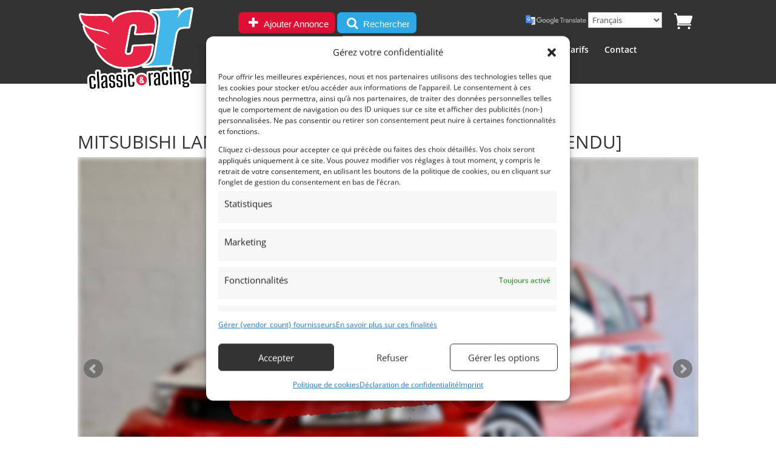

--- FILE ---
content_type: text/html; charset=UTF-8
request_url: https://www.classic-racing.fr/wp-content/themes/Divi-child/updateViews.php
body_size: -100
content:
# Erreur INIT

--- FILE ---
content_type: text/css
request_url: https://www.classic-racing.fr/wp-content/cache/wpo-minify/1767608354/assets/wpo-minify-footer-98652d80.min.css
body_size: 13029
content:
@keyframes wc-skeleton-shimmer{to{transform:translateX(100%)}}body.wc-block-product-gallery-modal-open,body.wc-modal--open{overflow:hidden}.wc-block-grid__products .wc-block-grid__product-image{display:block;position:relative;text-decoration:none}.wc-block-grid__products .wc-block-grid__product-image a{border:0;box-shadow:none;outline:0;text-decoration:none}.wc-block-grid__products .wc-block-grid__product-image img{height:auto;max-width:100%;width:100%}.wc-block-grid__products .wc-block-grid__product-image img[hidden]{display:none}.wc-block-grid__products .wc-block-grid__product-image img[alt=""]{border:1px solid #f2f2f2}.edit-post-visual-editor .editor-block-list__block .wc-block-grid__product-title,.editor-styles-wrapper .wc-block-grid__product-title,.wc-block-grid__product-title{color:inherit;display:block;font-family:inherit;font-size:inherit;font-weight:700;line-height:1.2;padding:0}.wc-block-grid__product-price{display:block}.wc-block-grid__product-price .wc-block-grid__product-price__regular{margin-right:.5em}.wc-block-grid__product-add-to-cart.wp-block-button{white-space:normal;word-break:break-word}.wc-block-grid__product-add-to-cart.wp-block-button .wp-block-button__link{display:inline-flex;font-size:1em;justify-content:center;text-align:center;white-space:normal;word-break:break-word}.wc-block-grid__product-add-to-cart.wp-block-button .wp-block-button__link.loading{opacity:.25}.wc-block-grid__product-add-to-cart.wp-block-button .wp-block-button__link.added:after{content:"";display:inline-block;font-family:WooCommerce;height:auto;margin-left:.5em;width:auto}.wc-block-grid__product-add-to-cart.wp-block-button .wp-block-button__link.loading:after{animation:spin 2s linear infinite;content:"";display:inline-block;font-family:WooCommerce;height:auto;margin-left:.5em;width:auto}.has-5-columns:not(.alignfull) .wc-block-grid__product-add-to-cart.wp-block-button .wp-block-button__link:after,.has-6-columns .wc-block-grid__product-add-to-cart.wp-block-button .wp-block-button__link:after,.has-7-columns .wc-block-grid__product-add-to-cart.wp-block-button .wp-block-button__link:after,.has-8-columns .wc-block-grid__product-add-to-cart.wp-block-button .wp-block-button__link:after,.has-9-columns .wc-block-grid__product-add-to-cart.wp-block-button .wp-block-button__link:after{content:"";margin:0}.wc-block-grid__product-rating,.wp-block-woocommerce-product-review-rating{display:block}.wc-block-grid__product-rating .star-rating,.wc-block-grid__product-rating .wc-block-grid__product-rating__stars,.wc-block-grid__product-rating .wc-block-product-review-rating__stars,.wp-block-woocommerce-product-review-rating .star-rating,.wp-block-woocommerce-product-review-rating .wc-block-grid__product-rating__stars,.wp-block-woocommerce-product-review-rating .wc-block-product-review-rating__stars{font-family:WooCommerce;font-size:1em;font-weight:400;height:1.618em;line-height:1.618;margin:0 auto;overflow:hidden;position:relative;text-align:left;width:5.3em}.wc-block-grid__product-rating .star-rating:before,.wc-block-grid__product-rating .wc-block-grid__product-rating__stars:before,.wc-block-grid__product-rating .wc-block-product-review-rating__stars:before,.wp-block-woocommerce-product-review-rating .star-rating:before,.wp-block-woocommerce-product-review-rating .wc-block-grid__product-rating__stars:before,.wp-block-woocommerce-product-review-rating .wc-block-product-review-rating__stars:before{content:"SSSSS";left:0;opacity:.5;position:absolute;right:0;top:0;white-space:nowrap}.wc-block-grid__product-rating .star-rating span,.wc-block-grid__product-rating .wc-block-grid__product-rating__stars span,.wc-block-grid__product-rating .wc-block-product-review-rating__stars span,.wp-block-woocommerce-product-review-rating .star-rating span,.wp-block-woocommerce-product-review-rating .wc-block-grid__product-rating__stars span,.wp-block-woocommerce-product-review-rating .wc-block-product-review-rating__stars span{left:0;overflow:hidden;padding-top:1.5em;position:absolute;right:0;top:0}.wc-block-grid__product-rating .star-rating span:before,.wc-block-grid__product-rating .wc-block-grid__product-rating__stars span:before,.wc-block-grid__product-rating .wc-block-product-review-rating__stars span:before,.wp-block-woocommerce-product-review-rating .star-rating span:before,.wp-block-woocommerce-product-review-rating .wc-block-grid__product-rating__stars span:before,.wp-block-woocommerce-product-review-rating .wc-block-product-review-rating__stars span:before{color:inherit;content:"SSSSS";left:0;position:absolute;right:0;top:0;white-space:nowrap}.wc-block-grid .wc-block-grid__product-onsale,.wc-block-grid__product-image .wc-block-grid__product-onsale{background:#fff;border:1px solid #43454b;border-radius:4px;color:#43454b;display:inline-block;font-size:.875em;font-weight:600;left:auto;padding:.25em .75em;position:absolute;right:4px;text-align:center;text-transform:uppercase;top:4px;width:auto;z-index:9}.wc-block-grid__product .wc-block-grid__product-image,.wc-block-grid__product .wc-block-grid__product-link{display:inline-block;position:relative}.wc-block-grid__product .wc-block-grid__product-image:not(.wc-block-components-product-image),.wc-block-grid__product .wc-block-grid__product-title{margin:0 0 12px}.wc-block-grid__product .wc-block-grid__product-add-to-cart,.wc-block-grid__product .wc-block-grid__product-onsale,.wc-block-grid__product .wc-block-grid__product-price,.wc-block-grid__product .wc-block-grid__product-rating{margin:0 auto 12px}.theme-twentysixteen .wc-block-grid .price ins{color:#77a464}.theme-twentynineteen .wc-block-grid__product{font-size:.88889em}.theme-twentynineteen .wc-block-components-product-sale-badge,.theme-twentynineteen .wc-block-components-product-title,.theme-twentynineteen .wc-block-grid__product-onsale,.theme-twentynineteen .wc-block-grid__product-title{font-family:-apple-system,BlinkMacSystemFont,Segoe UI,Roboto,Oxygen,Ubuntu,Cantarell,Fira Sans,Droid Sans,Helvetica Neue,sans-serif}.theme-twentynineteen .wc-block-grid__product-title:before{display:none}.theme-twentynineteen .wc-block-components-product-sale-badge,.theme-twentynineteen .wc-block-grid__product-onsale{line-height:1}.theme-twentynineteen .editor-styles-wrapper .wp-block-button .wp-block-button__link:not(.has-text-color){color:#fff}.theme-twentytwenty .wc-block-grid__product-link{color:#000}.theme-twentytwenty .wc-block-components-product-title,.theme-twentytwenty .wc-block-grid__product-title{color:#cd2653;font-family:-apple-system,blinkmacsystemfont,Helvetica Neue,helvetica,sans-serif;font-size:1em}.theme-twentytwenty .wp-block-columns .wc-block-components-product-title{margin-top:0}.theme-twentytwenty .wc-block-components-product-price .woocommerce-Price-amount,.theme-twentytwenty .wc-block-components-product-price__value,.theme-twentytwenty .wc-block-grid__product-price .woocommerce-Price-amount,.theme-twentytwenty .wc-block-grid__product-price__value{font-family:-apple-system,blinkmacsystemfont,Helvetica Neue,helvetica,sans-serif;font-size:.9em}.theme-twentytwenty .wc-block-components-product-price del,.theme-twentytwenty .wc-block-grid__product-price del{opacity:.7}.theme-twentytwenty .wc-block-components-product-price ins,.theme-twentytwenty .wc-block-grid__product-price ins{text-decoration:none}.theme-twentytwenty .star-rating,.theme-twentytwenty .wc-block-grid__product-rating{font-size:.7em}.theme-twentytwenty .star-rating .wc-block-components-product-rating__stars,.theme-twentytwenty .star-rating .wc-block-grid__product-rating__stars,.theme-twentytwenty .wc-block-grid__product-rating .wc-block-components-product-rating__stars,.theme-twentytwenty .wc-block-grid__product-rating .wc-block-grid__product-rating__stars{line-height:1}.theme-twentytwenty .wc-block-components-product-button>.wp-block-button__link,.theme-twentytwenty .wc-block-grid__product-add-to-cart>.wp-block-button__link{font-family:-apple-system,blinkmacsystemfont,Helvetica Neue,helvetica,sans-serif}.theme-twentytwenty .wc-block-components-product-sale-badge,.theme-twentytwenty .wc-block-grid__products .wc-block-grid__product-onsale{background:#cd2653;color:#fff;font-family:-apple-system,blinkmacsystemfont,Helvetica Neue,helvetica,sans-serif;font-weight:700;letter-spacing:-.02em;line-height:1.2;text-transform:uppercase}.theme-twentytwenty .wc-block-grid__products .wc-block-components-product-sale-badge{position:static}.theme-twentytwenty .wc-block-grid__products .wc-block-grid__product-image .wc-block-components-product-sale-badge{position:absolute}.theme-twentytwenty .wc-block-grid__products .wc-block-grid__product-onsale:not(.wc-block-components-product-sale-badge){position:absolute;right:4px;top:4px;z-index:1}.theme-twentytwenty .wc-block-active-filters__title,.theme-twentytwenty .wc-block-attribute-filter__title,.theme-twentytwenty .wc-block-price-filter__title,.theme-twentytwenty .wc-block-stock-filter__title{font-size:1em}.theme-twentytwenty .wc-block-active-filters .wc-block-active-filters__clear-all,.theme-twentytwenty .wc-block-grid__product-add-to-cart.wp-block-button .wp-block-button__link{font-size:.75em}@media only screen and (min-width:768px){.theme-twentytwenty .wc-block-grid__products .wc-block-grid__product-onsale{font-size:.875em;padding:.5em}}@media only screen and (min-width:1168px){.theme-twentytwenty .wc-block-grid__products .wc-block-grid__product-onsale{font-size:.875em;padding:.5em}}.theme-twentytwentytwo .wc-block-grid__product-add-to-cart .added_to_cart{display:block;margin-top:12px}.theme-twentytwentytwo .wc-block-components-product-price ins,.theme-twentytwentytwo .wc-block-grid__product-price ins{text-decoration:none}.screen-reader-text{clip:rect(1px,1px,1px,1px);word-wrap:normal!important;border:0;clip-path:inset(50%);height:1px;margin:-1px;overflow:hidden;overflow-wrap:normal!important;padding:0;position:absolute!important;width:1px}.screen-reader-text:focus{clip:auto!important;background-color:#fff;border-radius:3px;box-shadow:0 0 2px 2px rgb(0 0 0 / .6);clip-path:none;color:#2b2d2f;display:block;font-size:.875rem;font-weight:700;height:auto;left:5px;line-height:normal;padding:15px 23px 14px;text-decoration:none;top:5px;width:auto;z-index:100000}.wp-block-group.woocommerce.product .up-sells.upsells.products{max-width:var(--wp--style--global--wide-size)}@keyframes wc-skeleton-shimmer{to{transform:translateX(100%)}}.wc-block-components-notice-banner{align-content:flex-start;align-items:stretch;background-color:#fff;border:1px solid #2f2f2f;border-radius:4px;box-sizing:border-box;color:#2f2f2f;display:flex;font-size:.875em;font-weight:400;gap:12px;line-height:1.5;margin:16px 0;padding:16px!important}.wc-block-components-notice-banner>.wc-block-components-notice-banner__content{align-self:center;flex-basis:100%;padding-right:16px;white-space:normal}.wc-block-components-notice-banner>.wc-block-components-notice-banner__content:last-child{padding-right:0}.wc-block-components-notice-banner>.wc-block-components-notice-banner__content .wc-block-components-notice-banner__summary{font-weight:600;margin:0 0 8px}.wc-block-components-notice-banner>.wc-block-components-notice-banner__content ol,.wc-block-components-notice-banner>.wc-block-components-notice-banner__content ul{margin:0 0 0 24px;padding:0}.wc-block-components-notice-banner>.wc-block-components-notice-banner__content ol li:after,.wc-block-components-notice-banner>.wc-block-components-notice-banner__content ul li:after{clear:both;content:"";display:block}.wc-block-components-notice-banner>.wc-block-components-notice-banner__content .wc-forward{appearance:none;background:transparent!important;border:0;color:#2f2f2f!important;float:right;margin:0;opacity:.7;padding:0!important;text-decoration-line:underline;text-underline-position:under;transition:all .2s ease-in-out}.wc-block-components-notice-banner>.wc-block-components-notice-banner__content .wc-forward:active,.wc-block-components-notice-banner>.wc-block-components-notice-banner__content .wc-forward:focus,.wc-block-components-notice-banner>.wc-block-components-notice-banner__content .wc-forward:hover{opacity:1;text-decoration:none}.wc-block-components-notice-banner>svg{fill:#fff;background-color:#2f2f2f;border-radius:50%;flex-grow:0;flex-shrink:0;height:100%;padding:2px}.wc-block-components-notice-banner>.wc-block-components-button{background:#fff0 none!important;border:0!important;box-shadow:none!important;color:#2f2f2f!important;flex:0 0 16px;height:16px!important;margin:6px 0 0 auto!important;min-height:auto!important;min-width:0!important;opacity:.6;outline:none!important;padding:0!important;width:16px!important}.wc-block-components-notice-banner>.wc-block-components-button>svg{margin:0!important}.wc-block-components-notice-banner>.wc-block-components-button:active,.wc-block-components-notice-banner>.wc-block-components-button:focus,.wc-block-components-notice-banner>.wc-block-components-button:hover{opacity:1}.wc-block-components-notice-banner>.wc-block-components-button:focus{outline:2px solid currentColor!important;outline-offset:0}.wc-block-components-notice-banner.is-error{background-color:#fff0f0;border-color:#cc1818}.wc-block-components-notice-banner.is-error>svg{background-color:#cc1818;transform:rotate(180deg)}.wc-block-components-notice-banner.is-warning{background-color:#fffbf4;border-color:#f0b849}.wc-block-components-notice-banner.is-warning>svg{background-color:#f0b849;transform:rotate(180deg)}.wc-block-components-notice-banner.is-success{background-color:#f4fff7;border-color:#4ab866}.wc-block-components-notice-banner.is-success>svg{background-color:#4ab866}.wc-block-components-notice-banner.is-info{background-color:#f4f8ff;border-color:#007cba}.wc-block-components-notice-banner.is-info>svg{background-color:#007cba}.wc-block-components-notice-banner:focus{outline-width:0}.wc-block-components-notice-banner:focus-visible{outline-style:solid;outline-width:2px}.woocommerce.wc-block-store-notices.alignwide{max-width:var(--wp--style--global--wide-size)}.adverts-no-js{display:block}.adverts-js{display:none}.adverts-icon-none:before{content:''}.advert-item span.advert-link{height:1.6em;line-height:1.6em}.advert-item span.advert-link .advert-link-text{color:#21759b;font-size:1.1em;font-weight:700}.advert-item.advert-is-featured{background-color:#F0F8FF;border-color:lightsteelblue}.advert-img img{display:block;margin:0 auto}input[type="submit"].adverts-button,.adverts-button,.adverts-upload-actions a.button{height:35px;background:#F2F2F2;display:inline-block;padding:0 20px;color:#444444!important;text-decoration:none;-moz-border-radius:2px;-webkit-border-radius:2px;border:1px solid rgb(0 0 0 / .1);position:relative;cursor:pointer;font:300 15px/35px Helvetica,Arial,sans-serif;font-weight:400;background-image:-moz-linear-gradient(50% 0%,#F5F5F5,#F1F1F1)}.adverts-button-small{height:28px;padding:0 10px;background:whitesmoke;display:inline-block;text-decoration:none;-moz-border-radius:2px;-webkit-border-radius:2px;border:1px solid #ccc;position:relative;cursor:pointer;font:300 13px/30px Helvetica,Arial,sans-serif;font-weight:400;background-image:-moz-linear-gradient(50% 0%,#F5F5F5,#F1F1F1);color:#666}body .adverts-button-small:visited{color:#666}.adverts-buttons-line{display:inline-block;margin:0 0 0 1em;height:35px;line-height:35px;border:0;padding:0;vertical-align:middle}input.adverts-submit[type=submit]{height:35px;overflow:hidden;padding:0 20px;outline:none;border:0;border-radius:0;font:300 15px/35px Helvetica,Arial,sans-serif;text-decoration:none;color:#fff;cursor:pointer;text-shadow:none;background:none;-webkit-box-shadow:none;box-shadow:none;text-transform:none;background:#F2F2F2;color:#444;background-color:#2da5da;opacity:.8;transition:opacity 0.2s;-o-transition:opacity 0.2s;-ms-transition:opacity 0.2s;-moz-transition:opacity 0.2s;-webkit-transition:opacity 0.2s;color:#fff}.adverts-inline-icon:before{vertical-align:baseline;font-size:15px;color:gray}.adverts-inline-icon.adverts-inline-icon-info:before{color:#21759b}.adverts-inline-icon.adverts-inline-icon-warn:before{color:#b34040}.adverts-button.adverts-button-icon{display:inline-block;overflow:hidden;padding:0;margin:0 0 0 2px;width:30px;height:28px;font-size:18px;text-align:center}.adverts-button.adverts-button-icon:before{vertical-align:top;line-height:28px}a.adverts-button:visited,.adverts-upload-actions a.button:visited,a.adverts-button:hover,.adverts-upload-actions a.button:hover{color:#444444!important;text-decoration:none}a.adverts-button:hover{border:1px solid rgb(0 0 0 / .2)}.adverts-manage-price{font-weight:700;margin:0 .5em 0 0}.adverts-manage-info{float:right;line-height:26px}.adverts-manage-link a{text-decoration:none}.adverts-manage-actions-wrap{overflow:hidden;clear:both}.adverts-manage-actions-more{clear:both;overflow:hidden;display:none}.adverts-manage-actions-left{float:left}.adverts-manage-actions-right{float:right}.adverts-manage-action,a.adverts-manage-action{display:inline-block;overflow:hidden;padding:0 10px 0 5px;height:28px;line-height:26px;font-size:12px;text-decoration:none;color:#666;border:1px solid silver;border-radius:3px}.adverts-manage-actions-left a.adverts-manage-action{margin:5px 5px 0 0}.adverts-manage-actions-right a.adverts-manage-action{margin:5px 0 0 5px}a.adverts-manage-action:hover{background-color:whitesmoke;color:#666;border-color:gray}.adverts-manage-action:visited,a.adverts-manage-action:visited{color:#666}.adverts-manage-action>span{font-size:16px}.adverts-manage-delete-confirm{display:none}.advert-link-wraps,.advert-link-wraps:visited .entry-content .advert-link-wraps,.entry-content .advert-link-wraps:visited{font-size:15px;color:#21759b;text-decoration:none}@media (min-width:760px){.advert-manage-item.advert-item-col-1 .advert-img{top:0;margin-top:15px}}.advert-manage-item.advert-manage-deleted{background-color:whitesmoke;padding:1em;font-size:14px}.advert-manage-deleted:before{font-size:18px}.adverts-loader{display:none;border:none!important;box-shadow:none!important;font-size:20px;height:28px;line-height:28px}.adverts-loader.animate-spin{display:none}.adverts-list{clear:both;overflow:hidden}.adverts-list-empty{font-size:1.1em;padding:1em 0 1em 0;border-bottom:1px solid whitesmoke}.advert-item{background-color:#fff;margin:0 20px 20px 0;padding:0;float:left;position:relative;-webkit-backface-visibility:hidden;border:1px #e5e5e5 solid;-webkit-box-sizing:border-box;-moz-box-sizing:border-box;box-sizing:border-box}.advert-item .advert-item-grow{transition:all .2s ease-in-out;opacity:1;cursor:pointer;box-shadow:none!important;border-radius:0px!important}.advert-item:hover .advert-item-grow{overflow:hidden;opacity:1}.advert-item:hover .advert-price{opacity:1;background-color:#b34040;color:#fff}.advert-item-col-1-only,.advert-item-col-2-only,.advert-item-col-3-only,.advert-item-col-4-only{display:none}.advert-item-col-2{width:48%;margin:1%}.advert-item-col-2:nth-child(2n+1){width:49%;margin:1% 1% 1% 0%}.advert-item-col-2:nth-child(2n){width:49%;margin:1% 0% 1% 1%}.advert-item-col-3{width:32%;margin:1%}.advert-item-col-3:nth-child(3n+1){width:32%;margin:1% 1% 1% 0%}.advert-item-col-3:nth-child(3n+2){width:32%;margin:1% 1% 1% 1%}.advert-item-col-3:nth-child(3n+3){width:32%;margin:1% 0% 1% 1%}.advert-item-col-4{width:23%;margin:1%}.advert-item-col-4:nth-child(4n+1){width:23.5%;margin:1% 1% 1% 0%}.advert-item-col-4:nth-child(4n+2){width:23.5%;margin:1% 1% 1% 1%}.advert-item-col-4:nth-child(4n+3){width:23.5%;margin:1% 1% 1% 1%}.advert-item-col-4:nth-child(4n+4){width:23.5%;margin:1% 0% 1% 1%}.advert-item-col-1 .advert-item-col-1-only{display:initial}.advert-item-col-1 span.advert-link{min-height:1.3em;height:auto}.advert-item-col-1{width:100%;margin:0;padding:10px 0 10px 0;border:0;border-bottom:1px solid #e5e5e5}.adverts-bg-hover .advert-item-col-1:hover{background:whitesmoke}.advert-item-col-1 .advert-img{float:left;width:100px;height:61px;position:absolute;top:50%;margin-top:-30px;background:whitesmoke}.advert-item-col-1 .advert-post-title,.advert-item-col-1 .advert-published{margin-left:110px;clear:none}.advert-item-col-1 .advert-post-title{padding:4px 0 2px 0}.advert-item-col-1 .advert-published{padding:0;overflow:hidden;clear:both}.advert-item-col-1 .advert-date,.advert-item-col-1 .advert-location{line-height:2.2rem;padding:0;display:inline-block;border:2px solid #fff0;width:33%;float:left}.advert-item-col-1 .advert-price{position:relative;bottom:0;right:0;float:right;line-height:2.2rem;min-width:20%}.advert-item-col-right{float:right}@media all and (max-width:760px){.advert-item-col-1 .advert-date{display:none}.advert-item-col-1 .advert-location{width:auto}.advert-item-col-1 .advert-location:before{content:none}.advert-manage-item .advert-img{display:none}.advert-manage-item.advert-item-col-1 .advert-post-title,.advert-manage-item.advert-item-col-1 .advert-published{margin-left:0}}.advert-img{background-position:center center!important;background-repeat:no-repeat!important;position:relative;width:100%;height:190px;line-height:1em;overflow:hidden}.advert-price{background-color:#b34040;opacity:1;position:absolute;right:1em;min-width:25%;bottom:10px;text-align:center;font-size:1.2em;line-height:1.8em;padding:0 .1em 0 .1em;color:#b34040;border:2px solid #b34040;border-radius:4px;font-weight:700;background-color:#fff0}.advert-link-wrap{display:block;position:absolute;z-index:1000;top:0;left:0;width:100%!important;height:100%!important}.advert-post-title{padding:.2em .5em .2em .5em;clear:both}.advert-post-title .advert-link{display:inline-block;font-size:1.1em;height:1.3em;text-decoration:none;font-weight:700;overflow:hidden}.advert-date{line-height:1.8em;padding:10px 0 10px 0;display:inline-block}.advert-published{padding:.2em .5em .2em .5em}.adverts-search{clear:both;overflow:hidden;padding:12px 0 0 0;margin:0;border:0;border-radius:2px;background-color:transparent!important;box-shadow:none}.adverts-search-hidden{display:none;padding:0}.adverts-search .adverts-search-input-label{margin-left:2px;font-weight:700}.adverts-search .advert-input{width:48%;margin:1.5% 1% 1.5% 1%;padding:0;display:block;float:left;box-sizing:border-box;-webkit-box-sizing:border-box;-moz-box-sizing:border-box}.adverts-search .advert-input input[type=text]{width:100%;display:inline;border-radius:1px;border:1px solid #e6e6e6;box-sizing:border-box;margin:0;padding:6px;font-size:13px}.adverts-search .advert-input select{width:100%;box-sizing:border-box;display:inline-block;height:2.1em;font-size:1.1em;font-family:Helvetica;-moz-border-radius:2px;-webkit-border-radius:2px;border-radius:2px;border:1px solid #ccc}.adverts-search .advert-input.advert-input-type-half.advert-input-type-half-left{width:49%;margin:0 1% 1em 0%}.adverts-search .advert-input.advert-input-type-half.advert-input-type-half-right{width:49%;margin:0 0% 1em 1%}.adverts-search .advert-input.advert-input-type-full{width:100%;margin:0 0 1em 0}.adverts-square-icon:before{font-size:18px;vertical-align:middle;color:#666}.adverts-options{margin-bottom:24px;line-height:28px;overflow:hidden;clear:both;border:1px solid #e5e5e5;border-bottom:2px solid #e5e5e5;padding:0em 12px 0em 12px;background-color:#fbfbfb}.adverts-options .adverts-options-left{float:left}.adverts-options .adverts-options-right{float:right}.adverts-options .adverts-options-label{display:inline-block;height:28px;vertical-align:top;border:1px solid #fff0}.adverts-options-sort{display:inline-block;height:30px;vertical-align:top;border:1px solid #ddd;padding:0 .2em 0 .2em;margin:0 .4em 0 .4em;width:150px;color:#757575;clear:both;overflow:hidden}.adverts-options-sort>strong{display:inline-block;float:right}.adverts-filter-date{min-width:100px;clear:both}.adverts-filter-date span{float:right}.adverts-options-left,.adverts-options-right{padding:0 0 1em 0!important}.adverts-options-fallback{text-align:right;margin:1em 0 1em 0!important}.adverts-pagination{padding:20px 0;text-align:right;clear:both;overflow:hidden}.adverts-pagination a{border:1px solid;padding:2px 8px;text-decoration:none;font-size:1.1em}.adverts-pagination span{border:1px solid;padding:2px 8px;font-weight:700;font-size:1.1em}.adverts-pagination a.next,.adverts-pagination a.prev{border:0}.adverts-pagination .dots{border:1px solid #fff0}[class*='adverts-col-']{float:left}.adverts-grid{margin:0% 0% 0% 0%}.adverts-grid.adverts-grid-closed-top{border-top:1px solid whitesmoke}.adverts-grid.adverts-grid-compact .adverts-grid-row>div{padding:0}.adverts .adverts-grid:after{content:"";display:table;clear:both}.adverts-grid .adverts-grid-row{clear:both;overflow:hidden;padding:1% 0 1% 0;padding:.5em 0 .5em 0;margin:0 0 0 0;border-bottom:1px solid whitesmoke}.adverts-grid .adverts-grid-row>div{padding:0 .75em 0 .75em;box-sizing:border-box;-webkit-box-sizing:border-box;-moz-box-sizing:border-box}.adverts-grid .adverts-grid-col-right{text-align:right}.adverts-grid .adverts-grid-col-center{text-align:center}.adverts-grid .adverts-sub{display:block;font-size:.85em;line-height:.95em}.adverts-grid .adverts-grid-head>div{text-transform:uppercase;font-size:.75em;font-weight:700;line-height:.8em}.adverts-grid .adverts-col-5{width:5%}.adverts-grid .adverts-col-10{width:10%}.adverts-grid .adverts-col-15{width:15%}.adverts-grid .adverts-col-20{width:20%}.adverts-grid .adverts-col-25{width:25%}.adverts-grid .adverts-col-30{width:30%}.adverts-grid .adverts-col-35{width:35%}.adverts-grid .adverts-col-50{width:50%}.adverts-grid .adverts-col-65{width:65%}.adverts-grid .adverts-col-70{width:70%}.adverts-grid .adverts-col-80{width:80%}.adverts-grid .adverts-col-85{width:85%}.adverts-grid .adverts-col-90{width:90%}.adverts-grid .adverts-col-95{width:95%}.adverts-grid .adverts-col-100{width:100%}.adverts-multi-level.adverts-multi-level-0 .adverts-widget-grid-link{padding-left:15px}.adverts-multi-level.adverts-multi-level-1 .adverts-widget-grid-link{padding-left:30px}.adverts-multi-level.adverts-multi-level-2 .adverts-widget-grid-link{padding-left:45px}.adverts-multi-level.adverts-multi-level-3 .adverts-widget-grid-link{padding-left:60px}.adverts-multi-level.adverts-multi-level-4 .adverts-widget-grid-link{padding-left:75px}.adverts-multi-level.adverts-multi-level-5 .adverts-widget-grid-link{padding-left:90px}div.adverts-flash-messages{clear:both;overflow:hidden;padding:10px 10px;margin:0 0 10px 0;line-height:14px;color:#fff}div.adverts-flash-messages.adverts-flash-error{background-color:#d9675d}div.adverts-flash-messages.adverts-flash-info{background-color:#5bc3a2}div.adverts-flash-messages.adverts-flash-warn{background-color:#fc0}div.adverts-flash-single{position:relative;clear:both}div.adverts-flash-messages a:hover,div.adverts-flash-messages a:visited,div.adverts-flash-messages a{color:#fff;text-decoration:underline}div.adverts-flash-messages .adverts-flash-message-icon{width:32px;height:32px;position:absolute;top:50%;margin:-16px 0 0 0}div.adverts-flash-messages .adverts-flash-message-icon:before{vertical-align:top;color:rgb(255 255 255 / .75);font-size:32px;padding:0;margin:0;line-height:32px}div.adverts-flash-messages .adverts-flash-message-text{font-size:13px;line-height:18px;padding:5px;display:block}div.adverts-flash-messages .adverts-flash-message-text>p{padding:0 0 0 0;margin:0 0 4px 0}div.adverts-flash-messages .adverts-flash-message-text>p:last-child{padding:0 0 0 0;margin:0 0 0 0}div.adverts-flash-messages .adverts-flash-message-text.adverts-flash-padding{margin-left:40px;padding-left:10px;border-left:1px solid rgb(255 255 255 / .25)}div.wpjb-flash-small{margin:5px}.adverts-single-box{clear:both;overflow:hidden;margin:1em 0 1em 0}.adverts-single-author-avatar{float:left;width:auto;margin:0 1em 0 0;padding:0}.adverts-single-author-avatar img.avatar{border-radius:3px;box-shadow:none;margin:0;padding:0;border:1px solid #f5f5f5}.adverts-single-author{float:left;width:70%}.adverts-single-author-name{line-height:25px}.adverts-single-actions{display:inline-block}.adverts-row-values-block .adverts-row-value{display:block;width:100%;margin:0 0 .5em 0;line-height:normal}.adverts-row-values-block .adverts-row-value:last-child{margin:0}.adverts-row-values-block .adverts-row-value:first-child{margin:.5em 0 .5em 0}.adverts-row-values-inline-coma .adverts-row-value:after{content:", "}.adverts-row-values-inline-coma .adverts-row-value:last-child:after{content:""}.adverts-row-values-inline-none .adverts-row-value{padding:0 1em 0 0}.adverts-contact-box{border:1px solid whitesmoke;background-color:#fcfcfc;display:none;margin:1em 0 1em 0;padding:1em}.adverts-contact-box .adverts-contact-method{margin:0 0 .5em 0;padding:0}.adverts-contact-box a{text-decoration:none}.adverts-contact-box .adverts-contact-phone,.adverts-contact-box .adverts-contact-email{font-size:1.1em}.adverts-contact-box .adverts-contact-icon:before{font-size:1.2em;vertical-align:middle}.adverts-single-price{text-align:right;float:right;height:50px;margin:8px 0 8px 0}.adverts-price-box{background-color:#b34040;color:#fff;text-align:center;font-size:1.6em;padding:.2em 1em .2em 1em}.adverts-content{clear:both;overflow:hidden;margin:2em 0 2em 0}.wpadverts-als-item-icon a{background-color:whitesmoke}.wpadverts-slide-icon:before{font-size:96px;margin:25px;padding:25px 0 0 0}body .wpadverts-slide-description{padding:0;margin:0 0 15px 0}body .swipebox-inline-container .wpadverts-slide-icon{color:#fff;opacity:.75}body .swipebox-inline-container .wpadverts-slide-description{color:#fff;margin:25px}@media all and (max-width:425px) and (min-width:0){body .wpadverts-slide.wpadverts-slide-other .wpadverts-slide-icon:before{font-size:48px;margin:25px;padding:0}body .wpadverts-slide.wpadverts-slide-other .wpadverts-slide-description.wpadverts-slide-desc{display:none}}body .wpadverts-slide .wpadverts-slide-description.wpadverts-slide-desc{overflow-y:scroll;position:absolute;bottom:0;height:70px;margin:0}.wpadverts-als-item-icon span{font-size:48px;margin:0;padding:0;line-height:68px;vertical-align:baseline;color:#444}.wpadverts-slides-list{margin:0 auto!important;padding:0!important}.wpadverts-slide .wpadverts-slide-img{border:none!important;box-shadow:none!important;max-height:100%;border-radius:0px!important;margin:auto;width:100%;height:350px}.adverts-list .advert-img>img{object-fit:cover;width:100%;height:100%}.wpadverts-slide .wpadverts-slide-img.wpadverts-slide-img-square,.wpadverts-slide .wpadverts-slide-img.wpadverts-slide-img-landscape,.wpadverts-slide .wpadverts-slide-img.wpadverts-slide-img-portrait{object-fit:contain}.wpadverts-slide .wpadverts-slide-img.wpadverts-slide-img-fit-contain{object-fit:contain}.wpadverts-slide .wpadverts-slide-img.wpadverts-slide-img-fit-cover{object-fit:cover}.wpadverts-slide .wpadverts-slide-img.wpadverts-slide-img-fit-fill{object-fit:fill}.wpadverts-slide video{object-fit:cover;width:100%;height:350px}.wpadverts-video-player video{margin:0!important;padding:0!important;border:0!important}.wpadverts-slide{list-style-type:none!important;margin:0!important;padding:0!important;overflow:hidden;border:0 solid #fff0;text-align:center;vertical-align:middle;position:relative;display:none;width:100%;height:350px;background-color:#fff}@media all and (min-width:0) and (max-width:320px){.wpadverts-slide video,.wpadverts-slide img,.wpadverts-slide{height:160px}}@media all and (min-width:321px) and (max-width:375px){.wpadverts-slide video,.wpadverts-slide img,.wpadverts-slide{height:180px}}@media all and (min-width:376px) and (max-width:425px){.wpadverts-slide video,.wpadverts-slide img,.wpadverts-slide{height:220px}}@media all and (min-width:426px) and (max-width:768px){.wpadverts-slide video,.wpadverts-slide img,.wpadverts-slide{height:300px}}@media all and (min-width:0) and (max-width:768px){.wpadverts-als-container{height:160px}.als-nav-wrap-left,.als-nav-wrap-right{top:80px!important;background:whitesmoke;width:49%!important}}.wpadverts-slide-nav .wpadverts-slide-nav-action,.wpadverts-slide-nav .wpadverts-slide-nav-static{opacity:.5;transition:opacity 0.25s}.wpadverts-slides-list:hover .wpadverts-slide-nav .wpadverts-slide-nav-action,.wpadverts-slides-list:hover .wpadverts-slide-nav .wpadverts-slide-nav-static{opacity:.8}.wpadverts-slides-list:hover .wpadverts-slide-nav .wpadverts-slide-nav-action{transition:opacity 0.25s}.wpadverts-slides-list:hover .wpadverts-slide-nav .wpadverts-slide-nav-action:hover{opacity:1;cursor:pointer}.wpadverts-slide-nav-pointer{cursor:pointer}.wpadverts-slide-nav-interface{position:absolute;top:0;right:0;color:#fff;padding:3px 6px;text-align:right}.wpadverts-slide-nav-paginate{background:rgb(0 0 0 / .1);position:absolute;border-radius:50%;top:calc(50% - 20px);height:40px;width:40px;text-align:center}.wpadverts-slide-nav-paginate.wpadverts-slide-nav-paginate-left{left:6px}.wpadverts-slide-nav-paginate.wpadverts-slide-nav-paginate-left span.adverts-icon-left-open:before{margin-right:8px}.wpadverts-slide-nav-paginate.wpadverts-slide-nav-paginate-right{right:6px}.wpadverts-slide-nav-paginate.wpadverts-slide-nav-paginate-right span.adverts-icon-right-open:before{margin-left:8px}.wpadverts-slide-nav-paginate>span{font-size:26px;color:#fff;line-height:40px}.wpadverts-slide-nav-paginate,.wpadverts-slide-nav-interface{z-index:250}.wpadverts-slide-nav-interface .adverts-icon-th,.wpadverts-slide-nav-interface .adverts-icon-camera{font-size:18px}.wpadverts-slide-nav-interface .wpadverts-slide-nav-counter{height:25px;display:inline-block;line-height:25px;vertical-align:baseline;letter-spacing:1px}.wpadverts-slide-decoration{position:absolute;top:0;right:0;left:0;bottom:0}.wpadverts-slide-with-shadow{position:absolute;top:0;right:0;left:0;bottom:0;opacity:1;transition:opacity 0.25s;background:linear-gradient(to top,rgb(0 0 0 / .025) 0%,#fff0 25px),linear-gradient(to bottom,rgb(0 0 0 / .2) 0%,#fff0 100px)}.wpadverts-slide-image .wpadverts-slide-with-shadow:hover{opacity:.4}.wpadverts-slide-video .wpadverts-slide-with-shadow{background:linear-gradient(to top,rgb(0 0 0 / .15) 0%,#fff0 100px),linear-gradient(to bottom,rgb(0 0 0 / .15) 0%,#fff0 100px)}.wpadverts-video-is-playing .wpadverts-slide-with-shadow{background:#fff0}.wpadverts-player{display:flex;flex-direction:row;flex-wrap:nowrap;position:absolute;left:0;right:0;bottom:0;padding:3px 6px;color:#fff}.wpadverts-player .wpadverts-player-item{height:25px;flex:0 0 25px;font-size:18px;line-height:18px}.wpadverts-player .wpadverts-player-item span:before{margin:0;padding:0}.wpadverts-player .wpadverts-player-item-progress{flex:1 0 0%}.wpadverts-player .wpadverts-player-item-progress .wpadverts-player-item-progress-bar{display:inline-block;width:100%;background:rgb(255 255 255 / .35);height:18px;vertical-align:middle;position:relative;text-align:left}.wpadverts-player .wpadverts-player-item-progress .wpadverts-player-item-progress-text{font-size:10px;text-align:right;line-height:18px;margin:0 6px 0 0;padding:0;float:right;font-weight:700;z-index:200;position:relative}.wpadverts-slides-list .wpadverts-player-play,.wpadverts-slides-list .wpadverts-player-pause,.wpadverts-slides-list .wpadverts-player-replay,.wpadverts-slides-list .wpadverts-player-volume-down,.wpadverts-slides-list .wpadverts-player-volume-up,.wpadverts-slides-list .wpadverts-player-fullscreen{opacity:.6;vertical-align:middle;transition:opacity 0.25s}.wpadverts-slides-list:hover .wpadverts-player-play,.wpadverts-slides-list:hover .wpadverts-player-pause,.wpadverts-slides-list:hover .wpadverts-player-replay,.wpadverts-slides-list:hover .wpadverts-player-volume-down,.wpadverts-slides-list:hover .wpadverts-player-volume-up,.wpadverts-slides-list:hover .wpadverts-player-fullscreen{opacity:.8;vertical-align:middle;transition:opacity 0.25s}.wpadverts-slides-list:hover .wpadverts-player-play:hover,.wpadverts-slides-list:hover .wpadverts-player-pause:hover,.wpadverts-slides-list:hover .wpadverts-player-replay:hover,.wpadverts-slides-list:hover .wpadverts-player-volume-down:hover,.wpadverts-slides-list:hover .wpadverts-player-volume-up:hover,.wpadverts-slides-list:hover .wpadverts-player-fullscreen:hover{opacity:1}.wpadverts-player-progress{display:inline-block;width:0%;background:rgb(255 255 255 / .5);position:absolute;top:0;left:0;right:0;bottom:0;padding:0;box-sizing:initial;z-index:100}.wpadverts-slide-nav-thumbnails-list{position:absolute;top:0;left:0;right:0;bottom:0;background-color:rgb(255 255 255 / .75);z-index:1000;overflow-y:scroll;padding:12px;border:1px solid #ccc}.wpadverts-slide-nav-thumbnails-list .wpadverts-als-item.als-item>a{width:120px;border:2px solid #fff;background:whitesmoke}.wpadverts-slide-nav-thumbnails-close{position:absolute;right:0;top:0;font-size:24px;cursor:pointer}.wpadverts-slides-list{margin:0;position:relative;float:left;width:100%;clear:both;overflow:hidden}#wpadverts-rsliders-options{list-style-type:none!important;z-index:1000;margin:0;padding:0;background:rgb(0 0 0 / .75);height:36px;clear:both;overflow:hidden}#wpadverts-rsliders-options>li{display:block;float:left;*float:left;margin:0;padding:0;list-style-type:none!important}#wpadverts-rsliders-options>li>a{display:block;height:36px;color:#fff;text-decoration:none;font-size:18px;line-height:36px;margin:0;padding:0 5px 0 5px;border-radius:0}.wpadverts-slides-with-thumbnail #wpadverts-rsliders-options{display:none}.wpadverts-slides-with-thumbnail ul#wpadverts-rsliders-controls{margin:0px!important;padding:0px!important}.wpadverts-slides{margin:0 0 24px 0;clear:both;overflow:hidden}.wpadverts-als-container{display:flex;position:relative;width:100%;margin:0 auto;z-index:0;clear:both}.wpadverts-als-viewport{position:relative;overflow:hidden;margin:0 auto;width:100%!important}.wpadverts-als-wrapper{position:relative;list-style:none;padding:0;margin:0}.wpadverts-als-item{position:relative;display:block;text-align:center;cursor:pointer;float:left;padding:0;border:0 solid #fff0;margin:4px!important}.wpadverts-als-item .wpadverts-als-img{border-radius:0;box-shadow:none;object-fit:cover;width:100%;height:72px}.wpadverts-als-item a{width:auto;height:70px;display:block;overflow:hidden}.slick-arrow.slick-hidden,.slick-arrow.slick-hidden span:before{color:rgb(0 0 0 / .25);cursor:default!important}.als-nav-wrap,.als-nav-fake,.als-next,.als-prev{position:initial;font-size:48px;width:36px;clear:both;height:80px;line-height:80px;top:0;z-index:2000}.als-nav-wrap-left{flex-basis:40px;z-index:1000;left:0}.als-nav-wrap-right{flex-basis:40px;z-index:1000;right:0}.als-nav-wrap-left span:before{text-align:left;width:36px}.als-nav-wrap-right span:before{text-align:right;width:36px}.als-nav-wrap-left .als-nav-fake,.als-prev{left:0}.als-nav-wrap-right .als-nav-fake,.als-next{right:0}.als-nav-fake span:before{margin:0;vertical-align:baseline;color:rgb(0 0 0 / .25)}.als-next span:before,.als-prev span:before{margin:0;vertical-align:baseline;color:rgb(0 0 0 / .75);cursor:pointer}.als-nav-wrap.slick-disabled span:before{cursor:default!important;color:rgb(0 0 0 / .25)}.wpadverts-slide-caption{position:absolute;display:block;top:0;left:0;padding:3px 6px;text-align:left;color:#fff;margin:0!important;z-index:200;font-size:13px;line-height:18px!important;font-weight:700}.wpadverts-slide-caption .wpadverts-slide-caption-desc{font-size:12px;line-height:16px!important;font-weight:400}.wpadverts-als-icon-video{position:absolute;bottom:3px;right:3px;font-size:22px;line-height:22px;color:#fff;padding:0;display:block;float:left;border-radius:50%}@media screen and (max-width:600px){.github{display:none}}
/*!
Pure v0.5.0
Copyright 2014 Yahoo! Inc. All rights reserved.
Licensed under the BSD License.
https://github.com/yui/pure/blob/master/LICENSE.md
*/
 .adverts-form .adverts-form-required{font-weight:700;color:#e9322d}.adverts-form .adverts-field-error{border-top:1px solid #e9322d;border-bottom:1px solid #e9322d;background-color:peachpuff}.adverts-form .adverts-field-error-list{list-style-type:circle!important;margin:0 0 0 31%!important;padding:0!important;clear:both;overflow:hidden}.adverts-form .adverts-field-error-list>li{color:#b34040;margin:0 0 0 36px!important;padding:0!important}.adverts-form.adverts-form-aligned .adverts-control-group{clear:both;overflow:hidden}.adverts-form.adverts-form-aligned .wp-editor-wrap{width:60%;display:inline-block;box-sizing:border-box;-webkit-box-sizing:border-box;-moz-box-sizing:border-box;padding:0 0 0 .3em}.adverts-form.adverts-form-aligned .wp-editor-wrap .wp-editor-container{border:1px solid #e5e5e5;-webkit-box-shadow:0 1px 1px rgb(0 0 0 / .04);-moz-box-shadow:0 1px 1px rgb(0 0 0 / .04);box-shadow:0 1px 1px rgb(0 0 0 / .04)}.adverts-form.adverts-form-aligned .adverts-control-group label{float:left}.adverts-form.adverts-form-aligned .adverts-control-group>div{width:65%;float:left;padding:0 0 0 .3em}.adverts-form.adverts-form-aligned .adverts-control-group>textarea{margin:0 0 0 .3em}.adverts-form.adverts-form-aligned .adverts-control-group>div.adverts-form-input-group-checkbox,.adverts-form.adverts-form-aligned .adverts-control-group>div.adverts-form-input-group-radio{padding:0 0 0 0}.adverts-form .adverts-control-group.adverts-field-actions{margin:1.5rem 0 1.5rem 0;padding:1rem 0 1rem 0;border-top:1px solid #e5e5e5}.adverts-contact-box .adverts-form .adverts-control-group.adverts-field-actions{clear:both;margin:15px 0 0 0;padding:1em 0 0 0}.adverts-contact-box .adverts-form fieldset:last-child{padding-bottom:0}.adverts-form .adverts-control-group>div.adverts-field-header{width:100%;border-bottom:1px solid #e5e5e5;padding:0 0 5px 0;margin:5px 0 10px 0}.adverts-form .adverts-control-group>div.adverts-field-header>.adverts-field-header-title{display:inline-block;width:100%;font-size:1.2rem;line-height:1.6rem;font-weight:700}.adverts-form.adverts-form-aligned .adverts-control-group.adverts-field-text label,.adverts-form.adverts-form-aligned .adverts-control-group.adverts-field-password label,.adverts-form.adverts-form-aligned .adverts-control-group.adverts-field-select label,.adverts-form.adverts-form-aligned .adverts-control-group[class*='adverts-field-text-'] label,.adverts-form.adverts-form-aligned .adverts-control-group[class*='adverts-field-select-'] label{float:none}.adverts-form.adverts-form-aligned .adverts-control-group>div.adverts-autocomplete-holder,.adverts-form.adverts-form-aligned .adverts-control-group>div.adverts-multiselect-holder{float:none;display:inline-block;padding:0}.adverts-form .adverts-field-select>select[readonly]{cursor:not-allowed}.adverts-form .adverts-field-select>select[readonly] option{display:none}.adverts-list-sort-options.adverts-multiselect-options{width:auto;border:1px solid silver;overflow-y:hidden}.adverts-list-sort-label{min-width:100px;display:inline-block}.adverts-list-sort-wrap{display:inline-block}.adverts-list-sort-options.adverts-multiselect-options>.adverts-list-sort-option,.adverts-list-sort-options.adverts-multiselect-options>span{display:block;width:100%;font-size:13px;box-sizing:border-box;padding:0 5px 0 5px;height:24px;line-height:24px;text-decoration:none;border:0;color:#444}.adverts-list-sort-options.adverts-multiselect-options>.adverts-list-sort-option{padding-left:15px}.adverts-list-sort-options.adverts-multiselect-options>.adverts-list-sort-option:hover{cursor:pointer;background-color:whitesmoke}.adverts-form.adverts-form-aligned .adverts-control-group.adverts-field-checkbox div>label{width:100%;display:inline}.adverts-form input[type="text"],.adverts-form input[type="password"],.adverts-form input[type="email"],.adverts-form input[type="url"],.adverts-form input[type="date"],.adverts-form input[type="month"],.adverts-form input[type="time"],.adverts-form input[type="datetime"],.adverts-form input[type="datetime-local"],.adverts-form input[type="week"],.adverts-form input[type="number"],.adverts-form input[type="search"],.adverts-form input[type="tel"],.adverts-form input[type="color"],.adverts-form select,.adverts-form textarea{padding:.5em .6em;display:inline-block;width:60%;-webkit-box-sizing:border-box;-moz-box-sizing:border-box;box-sizing:border-box}.adverts-form input:not([type]){padding:.5em .6em;display:inline-block}.adverts-form input[type="color"]{padding:.2em .5em}.adverts-form input[type="text"]:focus,.adverts-form input[type="password"]:focus,.adverts-form input[type="email"]:focus,.adverts-form input[type="url"]:focus,.adverts-form input[type="date"]:focus,.adverts-form input[type="month"]:focus,.adverts-form input[type="time"]:focus,.adverts-form input[type="datetime"]:focus,.adverts-form input[type="datetime-local"]:focus,.adverts-form input[type="week"]:focus,.adverts-form input[type="number"]:focus,.adverts-form input[type="search"]:focus,.adverts-form input[type="tel"]:focus,.adverts-form input[type="color"]:focus,.adverts-form select:focus,.adverts-form textarea:focus{outline:0;outline:thin dotted \9;border-color:#129FEA}.adverts-form input:not([type]):focus{outline:0;outline:thin dotted \9;border-color:#129FEA}.adverts-form input[type="file"]:focus,.adverts-form input[type="radio"]:focus,.adverts-form input[type="checkbox"]:focus{outline:thin dotted #333;outline:1px auto #129FEA}.adverts-form .adverts-checkbox,.adverts-form .adverts-radio{margin:.5em 0;display:block}.adverts-form input[type="text"][disabled],.adverts-form input[type="password"][disabled],.adverts-form input[type="email"][disabled],.adverts-form input[type="url"][disabled],.adverts-form input[type="date"][disabled],.adverts-form input[type="month"][disabled],.adverts-form input[type="time"][disabled],.adverts-form input[type="datetime"][disabled],.adverts-form input[type="datetime-local"][disabled],.adverts-form input[type="week"][disabled],.adverts-form input[type="number"][disabled],.adverts-form input[type="search"][disabled],.adverts-form input[type="tel"][disabled],.adverts-form input[type="color"][disabled],.adverts-form select[disabled],.adverts-form textarea[disabled]{cursor:not-allowed}.adverts-form input:not([type])[disabled]{cursor:not-allowed;background-color:#eaeded;color:#cad2d3}.adverts-form input[readonly],.adverts-form select[readonly],.adverts-form textarea[readonly]{background:#eee;color:#777;border-color:#ccc}.adverts-form input:focus:invalid,.adverts-form textarea:focus:invalid,.adverts-form select:focus:invalid{color:#b94a48;border-color:#ee5f5b}.adverts-form input:focus:invalid:focus,.adverts-form textarea:focus:invalid:focus,.adverts-form select:focus:invalid:focus{border-color:#e9322d}.adverts-form input[type="file"]:focus:invalid:focus,.adverts-form input[type="radio"]:focus:invalid:focus,.adverts-form input[type="checkbox"]:focus:invalid:focus{outline-color:#e9322d}.adverts-form select{border:1px solid #ccc;background-color:#fff}.adverts-form select[multiple]{height:auto}.adverts-form label{margin:.5em 0 .2em}.adverts-form fieldset{margin:0;padding:.35em 0 .75em;border:0}.adverts-form legend{display:block;width:100%;padding:.3em 0;margin-bottom:.3em;color:#333;border-bottom:1px solid #e5e5e5}.adverts-form-stacked input[type="text"],.adverts-form-stacked input[type="password"],.adverts-form-stacked input[type="email"],.adverts-form-stacked input[type="url"],.adverts-form-stacked input[type="date"],.adverts-form-stacked input[type="month"],.adverts-form-stacked input[type="time"],.adverts-form-stacked input[type="datetime"],.adverts-form-stacked input[type="datetime-local"],.adverts-form-stacked input[type="week"],.adverts-form-stacked input[type="number"],.adverts-form-stacked input[type="search"],.adverts-form-stacked input[type="tel"],.adverts-form-stacked input[type="color"],.adverts-form-stacked select,.adverts-form-stacked label,.adverts-form-stacked textarea{display:block;margin:.25em 0;width:100%}.adverts-form-stacked input:not([type]){display:block;margin:.25em 0}.adverts-form-stacked .adverts-control-group{margin-top:10px}.adverts-form-stacked .adverts-control-group.adverts-field-header{margin-top:20px;clear:both;overflow:hidden}.adverts-form-stacked .adverts-control-group>label{font-weight:700}.adverts-form-aligned input,.adverts-form-aligned textarea,.adverts-form-aligned select,.adverts-form-aligned .adverts-help-inline,.adverts-form-message-inline{display:inline-block;*display:inline;*zoom:1;vertical-align:middle}.adverts-form-aligned textarea{vertical-align:top}.adverts-form-aligned .adverts-control-group{margin-bottom:.5em}.adverts-form-aligned .adverts-control-group>label{display:inline-block;vertical-align:middle;width:30%;margin:0 1em 0 0}.adverts-form-aligned .adverts-controls{margin:1.5em 0 0 10em}.adverts-form input.adverts-input-rounded,.adverts-form .adverts-input-rounded{border-radius:2em;padding:.5em 1em}.adverts-form .adverts-group fieldset{margin-bottom:10px}.adverts-form .adverts-group input{display:block;padding:10px;margin:0;border-radius:0;position:relative;top:-1px}.adverts-form .adverts-group input:focus{z-index:2}.adverts-form .adverts-group input:first-child{top:1px;border-radius:4px 4px 0 0}.adverts-form .adverts-group input:last-child{top:-2px;border-radius:0 0 4px 4px}.adverts-form .adverts-group button{margin:.35em 0}.adverts-form .adverts-input-1{width:100%}.adverts-form .adverts-input-2-3{width:66%}.adverts-form .adverts-input-1-2{width:50%}.adverts-form .adverts-input-1-3{width:33%}.adverts-form .adverts-input-1-4{width:25%}.adverts-form .adverts-help-inline,.adverts-form-message-inline{display:inline-block;padding-left:.3em;color:#666;vertical-align:middle;font-size:.875em}.adverts-form-message{display:block;color:#666;font-size:.875em}.adverts-form .adverts-form-input-group label{margin:0}.adverts-field-rows-0>div{display:inline-block;margin-right:10px}.adverts-field-rows-2>div{width:50%;float:left}.adverts-field-rows-3>div{width:33%;float:left}.adverts-field-rows-4>div{width:25%;float:left}@media only screen and (max-width :480px){.adverts-form button[type="submit"]{margin:.7em 0 0}.adverts-form input:not([type]),.adverts-form input[type="text"],.adverts-form input[type="password"],.adverts-form input[type="email"],.adverts-form input[type="url"],.adverts-form input[type="date"],.adverts-form input[type="month"],.adverts-form input[type="time"],.adverts-form input[type="datetime"],.adverts-form input[type="datetime-local"],.adverts-form input[type="week"],.adverts-form input[type="number"],.adverts-form input[type="search"],.adverts-form input[type="tel"],.adverts-form input[type="color"],.adverts-form label{margin-bottom:.3em;display:block}.adverts-group input:not([type]),.adverts-group input[type="text"],.adverts-group input[type="password"],.adverts-group input[type="email"],.adverts-group input[type="url"],.adverts-group input[type="date"],.adverts-group input[type="month"],.adverts-group input[type="time"],.adverts-group input[type="datetime"],.adverts-group input[type="datetime-local"],.adverts-group input[type="week"],.adverts-group input[type="number"],.adverts-group input[type="search"],.adverts-group input[type="tel"],.adverts-group input[type="color"]{margin-bottom:0}.adverts-form-aligned .adverts-control-group label{margin-bottom:.3em;text-align:left;display:block;width:100%}.adverts-form-aligned .adverts-controls{margin:1.5em 0 0 0}.adverts-form .adverts-help-inline,.adverts-form-message-inline,.adverts-form-message{display:block;font-size:.75em;padding:.2em 0 .8em}}.adverts-modal{display:none;position:absolute;left:0;top:0;width:100%;height:100%;z-index:10000;background-color:rgb(255 255 255 / .5)}.wpjb.wpjb-overlay.show{display:block}.wpjb.wpjb-overlay h2{font-size:22px}.wpjb.wpjb-overlay p{margin:5px 0 25px 0}.adverts-modal .adverts-modal-inner{min-width:550px;margin:0;background-color:#fff;border:1px solid silver;padding:15px 15px 15px 15px;-moz-box-shadow:0 0 5px 5px #888;-webkit-box-shadow:0 0 5px 5px #888;box-shadow:0 0 5px 5px whitesmoke}.adverts-form.adverts-form-aligned .adverts-control-group>div.adverts-multiselect-holder{width:60%}.adverts-form.adverts-form-aligned .adverts-multiselect-options label{float:initial;width:100%;box-sizing:border-box;-webkit-box-sizing:border-box;-moz-box-sizing:border-box}input[type=text].adverts-multiselect-input{cursor:pointer;margin-bottom:0;z-index:100;background-image:url(https://www.classic-racing.fr/wp-content/plugins/wpadverts/assets/css/../images/icon-arrow-down.png);background-repeat:no-repeat;background-position:98% 50%;width:100%}input[type=text].adverts-multiselect-input.adverts-multiselect-open{border-bottom-right-radius:0;border-bottom-left-radius:0}.adverts-multiselect-options{min-height:50px;max-height:250px;min-width:200px;overflow-y:scroll;border:1px solid silver;border-top:0 solid #fff0;border-right:0 solid #fff0;display:none;width:100%;z-index:10000;position:absolute;background-color:#fff;-moz-box-shadow:0 4px 3px -3px whitesmoke;-webkit-box-shadow:0 4px 3px -3px whitesmoke;box-shadow:0 4px 3px -3px whitesmoke}.adverts-multiselect-options>label{display:block;padding:2px 6px 2px 6px;margin:0;color:#000;font-size:14px;line-height:20px}.adverts-multiselect-options>label:hover{background-color:whitesmoke}.adverts-multiselect-options>label>input{display:inline;width:auto;vertical-align:text-top}ul.adverts-tabs{margin:0;padding:0 10px 0;list-style:none;border-bottom:1px solid whitesmoke}ul.adverts-tabs li.current{color:#222;border:1px solid whitesmoke;border-bottom:1px solid #fff;top:0}ul.adverts-tabs li{background:none;border:1px solid #fff0;color:#222;display:inline-block;padding:10px 15px;cursor:pointer;margin:0 0 -1px 0}.adverts-tab-content{border:1px solid whitesmoke;border-top:0;padding:1em}.advert-img{background:-moz-linear-gradient(-45deg,rgb(247 247 247) 0%,#fff0 100%);background:-webkit-gradient(linear,left top,right bottom,color-stop(0%,rgb(247 247 247)),color-stop(100%,#fff0));background:-webkit-linear-gradient(-45deg,rgb(247 247 247) 0%,#fff0 100%);background:-o-linear-gradient(-45deg,rgb(247 247 247) 0%,#fff0 100%);background:-ms-linear-gradient(-45deg,rgb(247 247 247) 0%,#fff0 100%);background:linear-gradient(135deg,rgb(247 247 247) 0%,#fff0 100%);filter:progid:DXImageTransform.Microsoft.gradient(startColorstr='#f7f7f7',endColorstr='#00ffffff',GradientType=1)}.adverts-grid-with-icons .adverts-grid-col{line-height:34px}.adverts-round-icon{display:inline-block;border:0 solid #fff0;background:#f5f5f5!important;color:#999;border-radius:999px;width:32px!important;height:32px!important;line-height:32px!important;left:-32px;text-align:center;top:-8px;font-size:17px;cursor:default!important}.adverts-manage-grid .adverts-manage-title,.adverts-manage-grid .adverts-manage-date{font-size:15px;display:inline-block;line-height:18px;padding:10px 0 0 0}.adverts-manage-grid .adverts-col-actions{height:30px}.adverts-flexbox{display:block;display:-moz-box;display:-ms-flexbox;display:-webkit-flex;display:flex;-webkit-box-orient:vertical;-webkit-box-direction:normal;-webkit-flex-flow:row wrap;flex-flow:row wrap}.adverts-flexbox-item{box-shadow:0 1px 1px 0 rgb(0 0 0 / .1);border:0;padding:0;text-align:center;background:rgb(0 0 0 / .02);float:left;position:relative;box-sizing:content-box;-webkit-flex-align:flex-start;-ms-flex-align:flex-start;-webkit-align-items:flex-start;align-items:flex-start;display:-webkit-flexbox;display:-ms-flexbox;display:-webkit-flex;display:flex}.adverts-flexbox-columns-1{width:100%}.adverts-flexbox-columns-2{width:48%;margin:0% 1% 2% 1%}.adverts-flexbox-columns-3{width:31%;margin:0% 1% 2% 1%}.adverts-flexbox-columns-4{width:23%;margin:0% 1% 2% 1%}.adverts-flexbox-columns-5{width:18%;margin:0% 1% 2% 1%}.adverts-flexbox-wrap{width:100%}.adverts-flexbox-icon{display:block;font-size:64px;color:#DF3539;height:80px;line-height:80px}.adverts-flexbox-title{text-decoration:none;color:#000;display:inline-block;font-weight:700;padding:.5em 0 .5em 0}.adverts-flexbox-list{margin:0!important;padding:0!important;list-style-type:none}.adverts-flexbox-list>li{margin:0!important;list-style-type:none;list-style-position:inside;padding:0 0 4px 2px}.adverts-flexbox-wrap a{text-decoration:none}.adverts-category-link{position:absolute;top:0;left:0;width:100%;height:100%}.adverts-category-link:hover{background-color:rgb(192 192 192 / .05)}.adverts-categories-all .adverts-flexbox-item{text-align:left;padding:4px;box-sizing:border-box}.adverts-category-all-main{font-weight:700;padding:4px 0 8px 0;display:inline-block}.adverts-category-all-main>span:before{font-size:22px;color:gray}.wpadverts-video-fit{object-fit:cover;position:relative;top:50%;transform:translateY(-50%)}.adverts-widget-categories .adverts-widget-grid-link:before{opacity:.7}.adverts-widget-categories .adverts-widget-category-current a{font-weight:700}.adverts-widget-recent{clear:both;overflow:hidden;padding:10px 0 10px 0;border-bottom:1px solid #e5e5e5}.adverts-widget-recent:hover{background:#f9f9f9}.adverts-widget-recent .advert-widget-recent-item{display:block;margin:0 0 .5rem 0;font-weight:700;font-size:1.05rem;line-height:1.3rem}.adverts-widget-recent .adverts-widget-recent-title{display:inline-block}.adverts-widget-recent .adverts-widget-recent-title a,.adverts-widget-recent .adverts-widget-recent-title a:visited{color:#21759b;text-decoration:none}.adverts-widget-recent .adverts-widget-recent-location{display:inline-block;float:left;margin:0 5px 0 0;color:#666}.adverts-widget-recent .adverts-widget-recent-location .adverts-icon-location:before{margin-left:0}.adverts-widget-recent .advert-widget-recent-price{display:inline-block;float:right;color:#b34040;font-weight:700}.adverts-widget-recent .advert-widget-recent-item-img{width:65px;height:45px;float:left}.adverts-widget-recent .advert-widget-recent-item-img>img{max-width:60px;max-height:42px;margin:0 5px 0 0;border-radius:0;box-shadow:none;display:block}.adverts-widget-recent .advert-widget-recent-item-img .advert-widget-recent-item-img-blank{width:60px;height:42px;float:left;background:whitesmoke}.adverts-widget-recent .advert-widget-recent-item-text.advert-widget-recent-item-with-img{float:left;width:calc(100% - 65px)}@media all and (min-width:0) and (max-width:760px){.adverts-search .advert-input.advert-input-type-half:nth-of-type(2n+1),.adverts-search .advert-input.advert-input-type-half:nth-of-type(2n+2){margin-left:0;margin-right:0;width:100%}.adverts-form-filters{margin-bottom:1em}.adverts-switch-view{display:none}body .adverts-options-right{width:100%}body .adverts-search-form .adverts-button-small{width:100%;box-sizing:border-box;height:36px;line-height:36px}.advert-item.advert-item-col-4,.advert-item.advert-item-col-3,.advert-item.advert-item-col-2{width:100%;margin:0 0 1em 0}.adverts-single-author{width:100%}.adverts-row-title{display:none}.adverts-single-grid-details .adverts-col-30{width:auto}.adverts-single-price{float:left}.adverts-form input[type="text"],.adverts-form input[type="password"],.adverts-form textarea,.adverts-form-aligned #adverts-plupload-upload-ui,.adverts-form.adverts-form-aligned .adverts-control-group>div.adverts-multiselect-holder,.adverts-form.adverts-form-aligned .adverts-control-group>div.adverts-autocomplete-holder,.adverts-form.adverts-form-aligned .adverts-control-group>div{width:100%}.adverts-form.adverts-form-aligned .adverts-control-group>div{padding:0}.adverts-manage-grid .adverts-col-title{width:100%}.adverts-manage-grid .adverts-col-date{width:50%}.adverts-manage-grid .adverts-col-actions{width:50%;float:right}.adverts-categories-top .adverts-flexbox-columns-3,.adverts-categories-top .adverts-flexbox-columns-4,.adverts-categories-top .adverts-flexbox-columns-5{width:48%;margin:0% 1% 2% 1%}.adverts-categories-all .adverts-flexbox-columns-2,.adverts-categories-all .adverts-flexbox-columns-3,.adverts-categories-all .adverts-flexbox-columns-4,.adverts-categories-all .adverts-flexbox-columns-5{width:100%;margin-left:0;margin-right:0}.adverts-manage-info{float:left;display:block;width:100%}.adverts-manage-actions-right{float:left}.adverts-manage-actions-right a.adverts-manage-action{margin:5px 5px 0 0}.adverts-form.adverts-form-aligned .adverts-control-group>textarea{margin:0 0 0 0}}@media all and (max-width:240px){.adverts-categories-top .adverts-flexbox-columns-3,.adverts-categories-top .adverts-flexbox-columns-4,.adverts-categories-top .adverts-flexbox-columns-5{width:100%;margin:0 0 1em 0}}.adverts-field-radio .adverts-form-input-group>div{clear:both}.wpadverts-list-item-marked-as-sold{background-color:#fc0;color:#fff;font-weight:700;font-size:11px;padding:2px 4px;display:inline-block;line-height:16px;margin-left:4px}.adverts-form input.wpadverts-autocomplete{width:100%!important}.adverts-moderation-notice{display:flex;width:100%!important;background:aliceblue;padding:15px 15px!important;margin:0 0 10px 0;color:#464b4e;box-sizing:border-box!important;border-radius:12px}.adverts-moderation-notice .adverts-icon-attention{margin-right:12px;margin-top:6px;font-size:22px;opacity:.8}.adverts-multiselect-options>label>input[type="checkbox"]{border:2px solid #ccc;vertical-align:middle;width:16px;height:16px;display:inline-block}.animate-spin{-moz-animation:spin 2s infinite linear;-o-animation:spin 2s infinite linear;-webkit-animation:spin 2s infinite linear;animation:spin 2s infinite linear;display:inline-block}@-moz-keyframes spin{0%{-moz-transform:rotate(0deg);-o-transform:rotate(0deg);-webkit-transform:rotate(0deg);transform:rotate(0deg)}100%{-moz-transform:rotate(359deg);-o-transform:rotate(359deg);-webkit-transform:rotate(359deg);transform:rotate(359deg)}}@-webkit-keyframes spin{0%{-moz-transform:rotate(0deg);-o-transform:rotate(0deg);-webkit-transform:rotate(0deg);transform:rotate(0deg)}100%{-moz-transform:rotate(359deg);-o-transform:rotate(359deg);-webkit-transform:rotate(359deg);transform:rotate(359deg)}}@-o-keyframes spin{0%{-moz-transform:rotate(0deg);-o-transform:rotate(0deg);-webkit-transform:rotate(0deg);transform:rotate(0deg)}100%{-moz-transform:rotate(359deg);-o-transform:rotate(359deg);-webkit-transform:rotate(359deg);transform:rotate(359deg)}}@-ms-keyframes spin{0%{-moz-transform:rotate(0deg);-o-transform:rotate(0deg);-webkit-transform:rotate(0deg);transform:rotate(0deg)}100%{-moz-transform:rotate(359deg);-o-transform:rotate(359deg);-webkit-transform:rotate(359deg);transform:rotate(359deg)}}@keyframes spin{0%{-moz-transform:rotate(0deg);-o-transform:rotate(0deg);-webkit-transform:rotate(0deg);transform:rotate(0deg)}100%{-moz-transform:rotate(359deg);-o-transform:rotate(359deg);-webkit-transform:rotate(359deg);transform:rotate(359deg)}}.glightbox-container{width:100%;height:100%;position:fixed;top:0;left:0;z-index:999999!important;overflow:hidden;-ms-touch-action:none;touch-action:none;-webkit-text-size-adjust:100%;-moz-text-size-adjust:100%;-ms-text-size-adjust:100%;text-size-adjust:100%;-webkit-backface-visibility:hidden;backface-visibility:hidden;outline:0}.glightbox-container.inactive{display:none}.glightbox-container .gcontainer{position:relative;width:100%;height:100%;z-index:9999;overflow:hidden}.glightbox-container .gslider{-webkit-transition:-webkit-transform .4s ease;transition:-webkit-transform .4s ease;transition:transform .4s ease;transition:transform .4s ease,-webkit-transform .4s ease;height:100%;left:0;top:0;width:100%;position:relative;overflow:hidden;display:-webkit-box!important;display:-ms-flexbox!important;display:flex!important;-webkit-box-pack:center;-ms-flex-pack:center;justify-content:center;-webkit-box-align:center;-ms-flex-align:center;align-items:center;-webkit-transform:translate3d(0,0,0);transform:translate3d(0,0,0)}.glightbox-container .gslide{width:100%;position:absolute;-webkit-user-select:none;-moz-user-select:none;-ms-user-select:none;user-select:none;display:-webkit-box;display:-ms-flexbox;display:flex;-webkit-box-align:center;-ms-flex-align:center;align-items:center;-webkit-box-pack:center;-ms-flex-pack:center;justify-content:center;opacity:0}.glightbox-container .gslide.current{opacity:1;z-index:99999;position:relative}.glightbox-container .gslide.prev{opacity:1;z-index:9999}.glightbox-container .gslide-inner-content{width:100%}.glightbox-container .ginner-container{position:relative;width:100%;display:-webkit-box;display:-ms-flexbox;display:flex;-webkit-box-pack:center;-ms-flex-pack:center;justify-content:center;-webkit-box-orient:vertical;-webkit-box-direction:normal;-ms-flex-direction:column;flex-direction:column;max-width:100%;margin:auto;height:100vh}.glightbox-container .ginner-container.gvideo-container{width:100%}.glightbox-container .ginner-container.desc-bottom,.glightbox-container .ginner-container.desc-top{-webkit-box-orient:vertical;-webkit-box-direction:normal;-ms-flex-direction:column;flex-direction:column}.glightbox-container .ginner-container.desc-left,.glightbox-container .ginner-container.desc-right{max-width:100%!important}.gslide iframe,.gslide video{outline:0!important;border:none;min-height:165px;-webkit-overflow-scrolling:touch;-ms-touch-action:auto;touch-action:auto}.gslide:not(.current){pointer-events:none}.gslide-image{-webkit-box-align:center;-ms-flex-align:center;align-items:center}.gslide-image img{max-height:100vh;display:block;padding:0;float:none;outline:0;border:none;-webkit-user-select:none;-moz-user-select:none;-ms-user-select:none;user-select:none;max-width:100vw;width:auto;height:auto;-o-object-fit:cover;object-fit:cover;-ms-touch-action:none;touch-action:none;margin:auto;min-width:200px}.desc-bottom .gslide-image img,.desc-top .gslide-image img{width:auto}.desc-left .gslide-image img,.desc-right .gslide-image img{width:auto;max-width:100%}.gslide-image img.zoomable{position:relative}.gslide-image img.dragging{cursor:-webkit-grabbing!important;cursor:grabbing!important;-webkit-transition:none;transition:none}.gslide-video{position:relative;max-width:100vh;width:100%!important}.gslide-video .plyr__poster-enabled.plyr--loading .plyr__poster{display:none}.gslide-video .gvideo-wrapper{width:100%;margin:auto}.gslide-video::before{content:'';position:absolute;width:100%;height:100%;background:rgba(255,0,0,.34);display:none}.gslide-video.playing::before{display:none}.gslide-video.fullscreen{max-width:100%!important;min-width:100%;height:75vh}.gslide-video.fullscreen video{max-width:100%!important;width:100%!important}.gslide-inline{background:#fff;text-align:left;max-height:calc(100vh - 40px);overflow:auto;max-width:100%;margin:auto}.gslide-inline .ginlined-content{padding:20px;width:100%}.gslide-inline .dragging{cursor:-webkit-grabbing!important;cursor:grabbing!important;-webkit-transition:none;transition:none}.ginlined-content{overflow:auto;display:block!important;opacity:1}.gslide-external{display:-webkit-box;display:-ms-flexbox;display:flex;width:100%;min-width:100%;background:#fff;padding:0;overflow:auto;max-height:75vh;height:100%}.gslide-media{display:-webkit-box;display:-ms-flexbox;display:flex;width:auto}.zoomed .gslide-media{-webkit-box-shadow:none!important;box-shadow:none!important}.desc-bottom .gslide-media,.desc-top .gslide-media{margin:0 auto;-webkit-box-orient:vertical;-webkit-box-direction:normal;-ms-flex-direction:column;flex-direction:column}.gslide-description{position:relative;-webkit-box-flex:1;-ms-flex:1 0 100%;flex:1 0 100%}.gslide-description.description-left,.gslide-description.description-right{max-width:100%}.gslide-description.description-bottom,.gslide-description.description-top{margin:0 auto;width:100%}.gslide-description p{margin-bottom:12px}.gslide-description p:last-child{margin-bottom:0}.zoomed .gslide-description{display:none}.glightbox-button-hidden{display:none}.glightbox-mobile .glightbox-container .gslide-description{height:auto!important;width:100%;position:absolute;bottom:0;padding:19px 11px;max-width:100vw!important;-webkit-box-ordinal-group:3!important;-ms-flex-order:2!important;order:2!important;max-height:78vh;overflow:auto!important;background:-webkit-gradient(linear,left top,left bottom,from(rgba(0,0,0,0)),to(rgba(0,0,0,.75)));background:linear-gradient(to bottom,rgba(0,0,0,0) 0,rgba(0,0,0,.75) 100%);-webkit-transition:opacity .3s linear;transition:opacity .3s linear;padding-bottom:50px}.glightbox-mobile .glightbox-container .gslide-title{color:#fff;font-size:1em}.glightbox-mobile .glightbox-container .gslide-desc{color:#a1a1a1}.glightbox-mobile .glightbox-container .gslide-desc a{color:#fff;font-weight:700}.glightbox-mobile .glightbox-container .gslide-desc *{color:inherit}.glightbox-mobile .glightbox-container .gslide-desc .desc-more{color:#fff;opacity:.4}.gdesc-open .gslide-media{-webkit-transition:opacity .5s ease;transition:opacity .5s ease;opacity:.4}.gdesc-open .gdesc-inner{padding-bottom:30px}.gdesc-closed .gslide-media{-webkit-transition:opacity .5s ease;transition:opacity .5s ease;opacity:1}.greset{-webkit-transition:all .3s ease;transition:all .3s ease}.gabsolute{position:absolute}.grelative{position:relative}.glightbox-desc{display:none!important}.glightbox-open{overflow:hidden}.gloader{height:25px;width:25px;-webkit-animation:lightboxLoader .8s infinite linear;animation:lightboxLoader .8s infinite linear;border:2px solid #fff;border-right-color:transparent;border-radius:50%;position:absolute;display:block;z-index:9999;left:0;right:0;margin:0 auto;top:47%}.goverlay{width:100%;height:calc(100vh + 1px);position:fixed;top:-1px;left:0;background:#000;will-change:opacity}.glightbox-mobile .goverlay{background:#000}.gclose,.gnext,.gprev{z-index:99999;cursor:pointer;width:26px;height:44px;border:none;display:-webkit-box;display:-ms-flexbox;display:flex;-webkit-box-pack:center;-ms-flex-pack:center;justify-content:center;-webkit-box-align:center;-ms-flex-align:center;align-items:center;-webkit-box-orient:vertical;-webkit-box-direction:normal;-ms-flex-direction:column;flex-direction:column}.gclose svg,.gnext svg,.gprev svg{display:block;width:25px;height:auto;margin:0;padding:0}.gclose.disabled,.gnext.disabled,.gprev.disabled{opacity:.1}.gclose .garrow,.gnext .garrow,.gprev .garrow{stroke:#fff}.gbtn.focused{outline:2px solid #0f3d81}iframe.wait-autoplay{opacity:0}.glightbox-closing .gclose,.glightbox-closing .gnext,.glightbox-closing .gprev{opacity:0!important}.glightbox-clean .gslide-description{background:#fff}.glightbox-clean .gdesc-inner{padding:22px 20px}.glightbox-clean .gslide-title{font-size:1em;font-weight:400;font-family:arial;color:#000;margin-bottom:19px;line-height:1.4em}.glightbox-clean .gslide-desc{font-size:.86em;margin-bottom:0;font-family:arial;line-height:1.4em}.glightbox-clean .gslide-video{background:#000}.glightbox-clean .gclose,.glightbox-clean .gnext,.glightbox-clean .gprev{background-color:rgba(0,0,0,.75);border-radius:4px}.glightbox-clean .gclose path,.glightbox-clean .gnext path,.glightbox-clean .gprev path{fill:#fff}.glightbox-clean .gprev{position:absolute;top:-100%;left:30px;width:40px;height:50px}.glightbox-clean .gnext{position:absolute;top:-100%;right:30px;width:40px;height:50px}.glightbox-clean .gclose{width:35px;height:35px;top:15px;right:10px;position:absolute}.glightbox-clean .gclose svg{width:18px;height:auto}.glightbox-clean .gclose:hover{opacity:1}.gfadeIn{-webkit-animation:gfadeIn .5s ease;animation:gfadeIn .5s ease}.gfadeOut{-webkit-animation:gfadeOut .5s ease;animation:gfadeOut .5s ease}.gslideOutLeft{-webkit-animation:gslideOutLeft .3s ease;animation:gslideOutLeft .3s ease}.gslideInLeft{-webkit-animation:gslideInLeft .3s ease;animation:gslideInLeft .3s ease}.gslideOutRight{-webkit-animation:gslideOutRight .3s ease;animation:gslideOutRight .3s ease}.gslideInRight{-webkit-animation:gslideInRight .3s ease;animation:gslideInRight .3s ease}.gzoomIn{-webkit-animation:gzoomIn .5s ease;animation:gzoomIn .5s ease}.gzoomOut{-webkit-animation:gzoomOut .5s ease;animation:gzoomOut .5s ease}@-webkit-keyframes lightboxLoader{0%{-webkit-transform:rotate(0);transform:rotate(0)}100%{-webkit-transform:rotate(360deg);transform:rotate(360deg)}}@keyframes lightboxLoader{0%{-webkit-transform:rotate(0);transform:rotate(0)}100%{-webkit-transform:rotate(360deg);transform:rotate(360deg)}}@-webkit-keyframes gfadeIn{from{opacity:0}to{opacity:1}}@keyframes gfadeIn{from{opacity:0}to{opacity:1}}@-webkit-keyframes gfadeOut{from{opacity:1}to{opacity:0}}@keyframes gfadeOut{from{opacity:1}to{opacity:0}}@-webkit-keyframes gslideInLeft{from{opacity:0;-webkit-transform:translate3d(-60%,0,0);transform:translate3d(-60%,0,0)}to{visibility:visible;-webkit-transform:translate3d(0,0,0);transform:translate3d(0,0,0);opacity:1}}@keyframes gslideInLeft{from{opacity:0;-webkit-transform:translate3d(-60%,0,0);transform:translate3d(-60%,0,0)}to{visibility:visible;-webkit-transform:translate3d(0,0,0);transform:translate3d(0,0,0);opacity:1}}@-webkit-keyframes gslideOutLeft{from{opacity:1;visibility:visible;-webkit-transform:translate3d(0,0,0);transform:translate3d(0,0,0)}to{-webkit-transform:translate3d(-60%,0,0);transform:translate3d(-60%,0,0);opacity:0;visibility:hidden}}@keyframes gslideOutLeft{from{opacity:1;visibility:visible;-webkit-transform:translate3d(0,0,0);transform:translate3d(0,0,0)}to{-webkit-transform:translate3d(-60%,0,0);transform:translate3d(-60%,0,0);opacity:0;visibility:hidden}}@-webkit-keyframes gslideInRight{from{opacity:0;visibility:visible;-webkit-transform:translate3d(60%,0,0);transform:translate3d(60%,0,0)}to{-webkit-transform:translate3d(0,0,0);transform:translate3d(0,0,0);opacity:1}}@keyframes gslideInRight{from{opacity:0;visibility:visible;-webkit-transform:translate3d(60%,0,0);transform:translate3d(60%,0,0)}to{-webkit-transform:translate3d(0,0,0);transform:translate3d(0,0,0);opacity:1}}@-webkit-keyframes gslideOutRight{from{opacity:1;visibility:visible;-webkit-transform:translate3d(0,0,0);transform:translate3d(0,0,0)}to{-webkit-transform:translate3d(60%,0,0);transform:translate3d(60%,0,0);opacity:0}}@keyframes gslideOutRight{from{opacity:1;visibility:visible;-webkit-transform:translate3d(0,0,0);transform:translate3d(0,0,0)}to{-webkit-transform:translate3d(60%,0,0);transform:translate3d(60%,0,0);opacity:0}}@-webkit-keyframes gzoomIn{from{opacity:0;-webkit-transform:scale3d(.3,.3,.3);transform:scale3d(.3,.3,.3)}to{opacity:1}}@keyframes gzoomIn{from{opacity:0;-webkit-transform:scale3d(.3,.3,.3);transform:scale3d(.3,.3,.3)}to{opacity:1}}@-webkit-keyframes gzoomOut{from{opacity:1}50%{opacity:0;-webkit-transform:scale3d(.3,.3,.3);transform:scale3d(.3,.3,.3)}to{opacity:0}}@keyframes gzoomOut{from{opacity:1}50%{opacity:0;-webkit-transform:scale3d(.3,.3,.3);transform:scale3d(.3,.3,.3)}to{opacity:0}}@media (min-width:769px){.glightbox-container .ginner-container{width:auto;height:auto;-webkit-box-orient:horizontal;-webkit-box-direction:normal;-ms-flex-direction:row;flex-direction:row}.glightbox-container .ginner-container.desc-top .gslide-description{-webkit-box-ordinal-group:1;-ms-flex-order:0;order:0}.glightbox-container .ginner-container.desc-top .gslide-image,.glightbox-container .ginner-container.desc-top .gslide-image img{-webkit-box-ordinal-group:2;-ms-flex-order:1;order:1}.glightbox-container .ginner-container.desc-left .gslide-description{-webkit-box-ordinal-group:1;-ms-flex-order:0;order:0}.glightbox-container .ginner-container.desc-left .gslide-image{-webkit-box-ordinal-group:2;-ms-flex-order:1;order:1}.gslide-image img{max-height:97vh;max-width:100%}.gslide-image img.zoomable{cursor:-webkit-zoom-in;cursor:zoom-in}.zoomed .gslide-image img.zoomable{cursor:-webkit-grab;cursor:grab}.gslide-inline{max-height:95vh}.gslide-external{max-height:100vh}.gslide-description.description-left,.gslide-description.description-right{max-width:275px}.glightbox-open{height:auto}.goverlay{background:rgba(0,0,0,.92)}.glightbox-clean .gslide-media{-webkit-box-shadow:1px 2px 9px 0 rgba(0,0,0,.65);box-shadow:1px 2px 9px 0 rgba(0,0,0,.65)}.glightbox-clean .description-left .gdesc-inner,.glightbox-clean .description-right .gdesc-inner{position:absolute;height:100%;overflow-y:auto}.glightbox-clean .gclose,.glightbox-clean .gnext,.glightbox-clean .gprev{background-color:rgba(0,0,0,.32)}.glightbox-clean .gclose:hover,.glightbox-clean .gnext:hover,.glightbox-clean .gprev:hover{background-color:rgba(0,0,0,.7)}.glightbox-clean .gprev{top:45%}.glightbox-clean .gnext{top:45%}}@media (min-width:992px){.glightbox-clean .gclose{opacity:.7;right:20px}}@media screen and (max-height:420px){.goverlay{background:#000}}